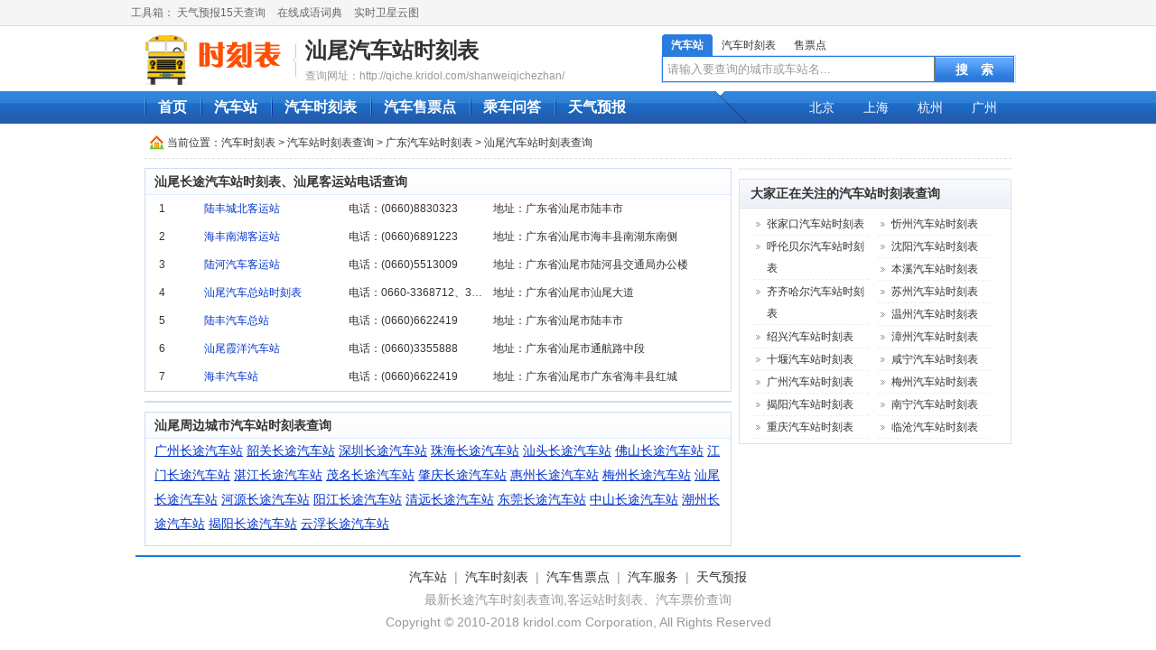

--- FILE ---
content_type: text/html; charset=utf-8
request_url: http://qiche.kridol.com/shanweiqichezhan/
body_size: 2557
content:
<!DOCTYPE html PUBLIC "-//W3C//DTD XHTML 1.0 Transitional//EN" "http://www.w3.org/TR/xhtml1/DTD/xhtml1-transitional.dtd">
<html xmlns="http://www.w3.org/1999/xhtml">
<head>
<meta http-equiv="Content-Type" content="text/html; charset=utf-8" />
<title>汕尾汽车站时刻表_汕尾长途汽车站_汕尾客运站、电话</title> 
<meta name="keywords" content="汕尾汽车站时刻表,汕尾长途汽车站,汕尾客运站,汕尾汽车站电话"> 
<meta name="description" content="汕尾汽车站时刻表查询；汽车时刻表网提供最新最全的汕尾长途汽车站时刻表查询信息，包括汕尾汽车站电话，汕尾客运站订票信息等，方便大家乘车出行；">
<link href="/statics/css/css.css" rel="stylesheet" type="text/css" />
<script src="http://kridol.com/statics/js/bdadv.js" type="text/javascript"></script>
</head>

<body>
<!--head start-->
<div class="header">
<div class="mini_nav_bg" id="mini_nav"></div>
<div class="serch_logo">
<div class="logo"><a href="http://qiche.kridol.com" title="旅交汇"><img src="/statics/images/logo.png" width="168" height="60" alt="汽车时刻表查询" /></a></div>            <div class="logotitle"><h1><a href="http://qiche.kridol.com/shanweiqichezhan/" title="汕尾汽车站时刻表">汕尾汽车站时刻表</a></h1><span>查询网址：http://qiche.kridol.com/shanweiqichezhan/</span></div>
            <script src="/statics/others/header.js" type="text/javascript"></script>
</div><div class="main">
<div class="website"><div class="webGuide">当前位置：<a href="http://qiche.kridol.com" title="汽车时刻表">汽车时刻表</a> &gt; <a href="/qichezhan/" title="汽车站时刻表查询">汽车站时刻表查询</a>  &gt;  <a href="/guangdongqichezhan/" title="广东汽车站时刻表">广东汽车站时刻表</a>  &gt; 汕尾汽车站时刻表查询</div><script type="text/javascript">dw(bdshare);</script></div>
<div class="left650">
<div class="huibox"> 
<div class="boxtitle"><h3>汕尾长途汽车站时刻表、汕尾客运站电话查询</h3></div> 
<div class="qichezhan">
 <ul><li class="first">1</li><li><a title="陆丰城北客运站" href="/qichezhan4118/" target="_blank" class="blue">陆丰城北客运站</a></li><li>电话：(0660)8830323</li><li class="last">地址：广东省汕尾市陆丰市</li></ul><ul><li class="first">2</li><li><a title="海丰南湖客运站" href="/qichezhan4114/" target="_blank" class="blue">海丰南湖客运站</a></li><li>电话：(0660)6891223</li><li class="last">地址：广东省汕尾市海丰县南湖东南侧</li></ul><ul><li class="first">3</li><li><a title="陆河汽车客运站" href="/qichezhan4115/" target="_blank" class="blue">陆河汽车客运站</a></li><li>电话：(0660)5513009</li><li class="last">地址：广东省汕尾市陆河县交通局办公楼</li></ul><ul><li class="first">4</li><li><a title="汕尾汽车总站时刻表" href="/1190shikebiao/" target="_blank" class="blue">汕尾汽车总站时刻表</a></li><li>电话：0660-3368712‎、339303</li><li class="last">地址：广东省汕尾市汕尾大道‎</li></ul><ul><li class="first">5</li><li><a title="陆丰汽车总站" href="/qichezhan4116/" target="_blank" class="blue">陆丰汽车总站</a></li><li>电话：(0660)6622419</li><li class="last">地址：广东省汕尾市陆丰市</li></ul><ul><li class="first">6</li><li><a title="汕尾霞洋汽车站" href="/qichezhan4112/" target="_blank" class="blue">汕尾霞洋汽车站</a></li><li>电话：(0660)3355888</li><li class="last">地址：广东省汕尾市通航路中段</li></ul><ul><li class="first">7</li><li><a title="海丰汽车站" href="/qichezhan4113/" target="_blank" class="blue">海丰汽车站</a></li><li>电话：(0660)6622419</li><li class="last">地址：广东省汕尾市广东省海丰县红城</li></ul> </div></div>
<div class="huibox"><script type="text/javascript">bdadvbox('500x200');</script></div>
<div class="huibox"> 
<div class="boxtitle"><h3>汕尾周边城市汽车站时刻表查询</h3></div> 
<div class="h3text">
 <a href="/guangzhouqichezhan/" title="广州长途汽车站">广州长途汽车站</a>  <a href="/shaoguanqichezhan/" title="韶关长途汽车站">韶关长途汽车站</a>  <a href="/shenzhenqichezhan/" title="深圳长途汽车站">深圳长途汽车站</a>  <a href="/zhuhaiqichezhan/" title="珠海长途汽车站">珠海长途汽车站</a>  <a href="/shantouqichezhan/" title="汕头长途汽车站">汕头长途汽车站</a>  <a href="/foshanqichezhan/" title="佛山长途汽车站">佛山长途汽车站</a>  <a href="/jiangmenqichezhan/" title="江门长途汽车站">江门长途汽车站</a>  <a href="/zhanjiangqichezhan/" title="湛江长途汽车站">湛江长途汽车站</a>  <a href="/maomingqichezhan/" title="茂名长途汽车站">茂名长途汽车站</a>  <a href="/zhaoqingqichezhan/" title="肇庆长途汽车站">肇庆长途汽车站</a>  <a href="/huizhouqichezhan/" title="惠州长途汽车站">惠州长途汽车站</a>  <a href="/meizhouqichezhan/" title="梅州长途汽车站">梅州长途汽车站</a>  <a href="/shanweiqichezhan/" title="汕尾长途汽车站">汕尾长途汽车站</a>  <a href="/heyuanqichezhan/" title="河源长途汽车站">河源长途汽车站</a>  <a href="/yangjiangqichezhan/" title="阳江长途汽车站">阳江长途汽车站</a>  <a href="/qingyuanqichezhan/" title="清远长途汽车站">清远长途汽车站</a>  <a href="/dongguanqichezhan/" title="东莞长途汽车站">东莞长途汽车站</a>  <a href="/zhongshanqichezhan/" title="中山长途汽车站">中山长途汽车站</a>  <a href="/chaozhouqichezhan/" title="潮州长途汽车站">潮州长途汽车站</a>  <a href="/jieyangqichezhan/" title="揭阳长途汽车站">揭阳长途汽车站</a>  <a href="/yunfuqichezhan/" title="云浮长途汽车站">云浮长途汽车站</a> </div></div>
</div>
<div class="right300">
<div class="hborder"><script type="text/javascript">ggadvbox('300x250');</script></div>
<div class="module"> 
<h3><span class="mdt-rt"></span><span class="mdt-lf">大家正在关注的汽车站时刻表查询</span></h3>
<div class="mdborder li150"> <ul><li><a title="张家口汽车站时刻表" href="/zhangjiakouqichezhan/">张家口汽车站时刻表</a></li><li><a title="忻州汽车站时刻表" href="/xinzhouqichezhan/">忻州汽车站时刻表</a></li><li><a title="呼伦贝尔汽车站时刻表" href="/hulunbeierqichezhan/">呼伦贝尔汽车站时刻表</a></li><li><a title="沈阳汽车站时刻表" href="/shenyangqichezhan/">沈阳汽车站时刻表</a></li><li><a title="本溪汽车站时刻表" href="/benxiqichezhan/">本溪汽车站时刻表</a></li><li><a title="齐齐哈尔汽车站时刻表" href="/qiqihaerqichezhan/">齐齐哈尔汽车站时刻表</a></li><li><a title="苏州汽车站时刻表" href="/suzhouqichezhan/">苏州汽车站时刻表</a></li><li><a title="温州汽车站时刻表" href="/wenzhouqichezhan/">温州汽车站时刻表</a></li><li><a title="绍兴汽车站时刻表" href="/shaoxingqichezhan/">绍兴汽车站时刻表</a></li><li><a title="漳州汽车站时刻表" href="/zhangzhouqichezhan/">漳州汽车站时刻表</a></li><li><a title="十堰汽车站时刻表" href="/shiyanqichezhan/">十堰汽车站时刻表</a></li><li><a title="咸宁汽车站时刻表" href="/xianningqichezhan/">咸宁汽车站时刻表</a></li><li><a title="广州汽车站时刻表" href="/guangzhouqichezhan/">广州汽车站时刻表</a></li><li><a title="梅州汽车站时刻表" href="/meizhouqichezhan/">梅州汽车站时刻表</a></li><li><a title="揭阳汽车站时刻表" href="/jieyangqichezhan/">揭阳汽车站时刻表</a></li><li><a title="南宁汽车站时刻表" href="/nanningqichezhan/">南宁汽车站时刻表</a></li><li><a title="重庆汽车站时刻表" href="/chongqingqichezhan/">重庆汽车站时刻表</a></li><li><a title="临沧汽车站时刻表" href="/lincangqichezhan/">临沧汽车站时刻表</a></li></ul><div class="clear"></div></div>
</div>
</div>
<div class="clear"></div>
</div><!--main end-->
<div class="footer"> 
<a href="/qichezhan/" title="汽车站时刻表">汽车站</a> | <a href="/shikebiao/"  title="汽车时刻表">汽车时刻表</a> | <a  href="/shoupiaodian/" title="汽车售票点">汽车售票点</a> | <a href="http://www.auto6s.com/" target="_blank">汽车服务</a> | <a href="http://www.kridol.com" target="_blank">天气预报</a><br/>
最新长途汽车时刻表查询,客运站时刻表、汽车票价查询 <br/>
Copyright &copy; 2010-2018 kridol.com Corporation, All Rights Reserved<br/>
</div><script>(function(){    var bp = document.createElement('script');    var curProtocol = window.location.protocol.split(':')[0];    if (curProtocol === 'https'){   bp.src = 'https://zz.bdstatic.com/linksubmit/push.js';  }  else{  bp.src = 'http://push.zhanzhang.baidu.com/push.js';  }    var s = document.getElementsByTagName("script")[0];    s.parentNode.insertBefore(bp, s);})();</script>





 

</body>
</html>

--- FILE ---
content_type: application/javascript
request_url: http://qiche.kridol.com/statics/others/header.js
body_size: 911
content:
var mini_nav_html='<div class="mini_nav"><div class="travel"><span>工具箱： </span><a href="http://kridol.com" title="天气预报15天查询" target="_blank">天气预报15天查询</a> <a href="http://chengyu.kridol.com/" title="在线成语词典" target="_blank">在线成语词典</a> <a href="http://kridol.com/weixingyuntu/" title="国际天气预报" target="_blank">实时卫星云图</a> </div> <div class="user"></div></div>';
document.getElementById("mini_nav").innerHTML=mini_nav_html;
document.write('<div class="serch"  id="serch">');
document.write('<ul class="serchTitle"><li class="serch_hot_at"><a href="javascript:void(0)" rel="nofollow">汽车站</a></li><li><a href="javascript:void(0)" rel="nofollow">汽车时刻表</a></li><li><a href="javascript:void(0)" rel="nofollow">售票点</a></li></ul>');
document.write('<div class="input_area"><form target="_blank"  id="search_travel" action="/search/" method="post"><input type="hidden" name="typeid" id="typeid" value="1" /><input type="text" id="txtTravelName" name="q" autocomplete="off" class="line_serch" value="请输入要查询的城市或车站名..."/><input type="submit" class="fbtn" value="搜　索" /></form></div></div><br class="clear"/></div>');
document.write('<div id="nav_new_train">');
document.write('<div id="inner_nav_train" class="clearfix">');
document.write('			<ul class="train_nav_main">');
document.write('				<li><a href="http://qiche.kridol.com">首页</a></li>');
document.write('				<li><a href="/qichezhan/" title="汽车站时刻表">汽车站</a></li>');
document.write('				<li><a href="/shikebiao/"  title="汽车时刻表">汽车时刻表</a></li>');
document.write('				<li><a  href="/shoupiaodian/" title="汽车售票点">汽车售票点</a></li>');
document.write('				<li><a>乘车问答</a></li>');
document.write('				<li><a href="http://kridol.com" target="_blank">天气预报</a></li></ul>');
document.write('			<ul class="train_nav_project">');
document.write('				<li><a href="/beijingqichezhan/" title="北京汽车站时刻表">北京</a></li>');
document.write('				<li><a href="/shanghaiqichezhan/" title="上海汽车站时刻表">上海</a></li>');
document.write('				<li><a href="/hangzhouqichezhan/" title="杭州汽车站时刻表">杭州</a></li>');
document.write('				<li><a href="/guangzhouqichezhan/" title="广州汽车站时刻表">广州</a></li>');
document.write('</ul></div></div>');

--- FILE ---
content_type: application/javascript
request_url: http://kridol.com/statics/js/bdadv.js
body_size: 253
content:
var _hmt = _hmt || [];
(function() {
  var hm = document.createElement("script");
  hm.src = "https://hm.baidu.com/hm.js?8512f979f28b169b52aaae6c0e708392";
  var s = document.getElementsByTagName("script")[0]; 
  s.parentNode.insertBefore(hm, s);
})();
